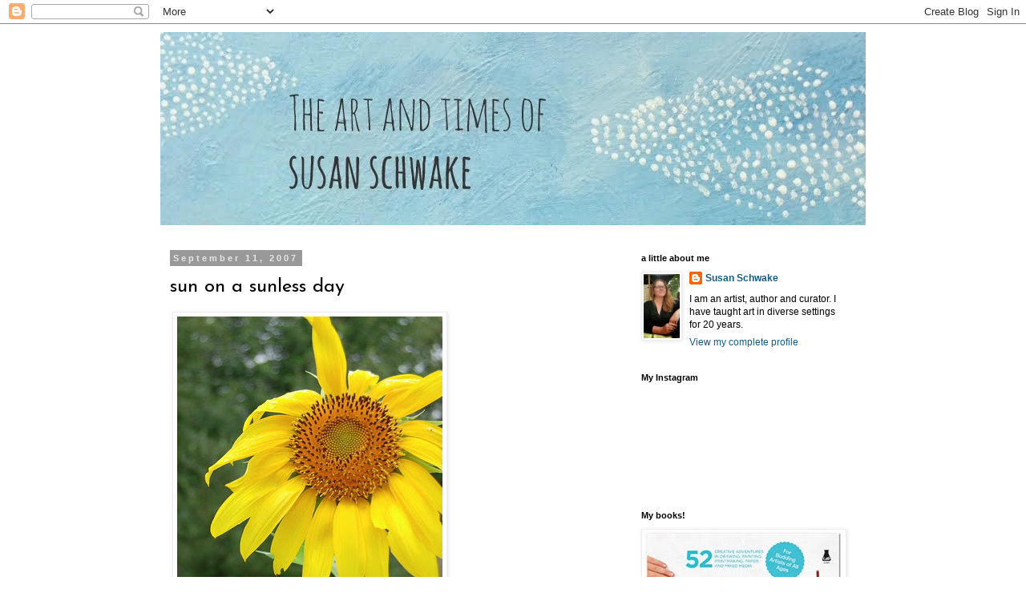

--- FILE ---
content_type: text/html; charset=utf-8
request_url: https://www.google.com/recaptcha/api2/aframe
body_size: 270
content:
<!DOCTYPE HTML><html><head><meta http-equiv="content-type" content="text/html; charset=UTF-8"></head><body><script nonce="ZMRQk1DRdEeXf3O3UnzTTA">/** Anti-fraud and anti-abuse applications only. See google.com/recaptcha */ try{var clients={'sodar':'https://pagead2.googlesyndication.com/pagead/sodar?'};window.addEventListener("message",function(a){try{if(a.source===window.parent){var b=JSON.parse(a.data);var c=clients[b['id']];if(c){var d=document.createElement('img');d.src=c+b['params']+'&rc='+(localStorage.getItem("rc::a")?sessionStorage.getItem("rc::b"):"");window.document.body.appendChild(d);sessionStorage.setItem("rc::e",parseInt(sessionStorage.getItem("rc::e")||0)+1);localStorage.setItem("rc::h",'1768524305009');}}}catch(b){}});window.parent.postMessage("_grecaptcha_ready", "*");}catch(b){}</script></body></html>